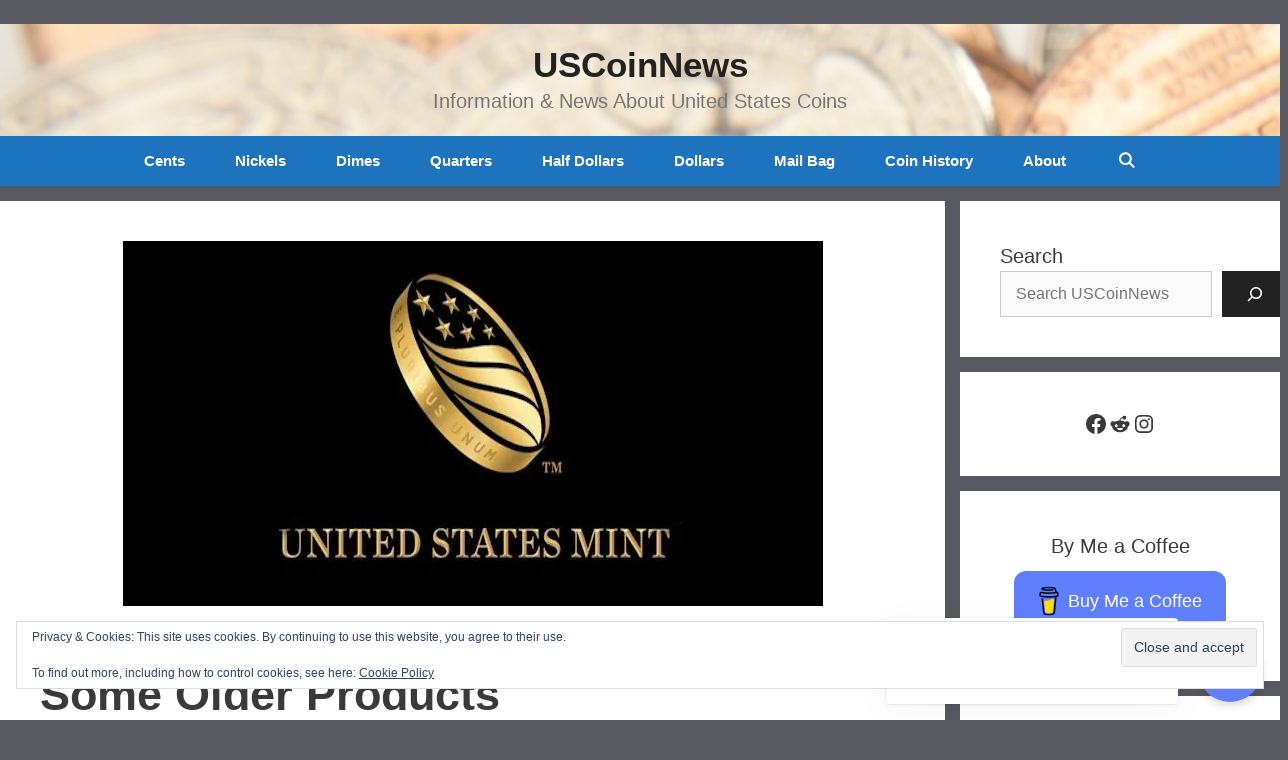

--- FILE ---
content_type: text/html; charset=utf-8
request_url: https://www.google.com/recaptcha/api2/aframe
body_size: 136
content:
<!DOCTYPE HTML><html><head><meta http-equiv="content-type" content="text/html; charset=UTF-8"></head><body><script nonce="IOOMTst_xGrFeft68WR8fQ">/** Anti-fraud and anti-abuse applications only. See google.com/recaptcha */ try{var clients={'sodar':'https://pagead2.googlesyndication.com/pagead/sodar?'};window.addEventListener("message",function(a){try{if(a.source===window.parent){var b=JSON.parse(a.data);var c=clients[b['id']];if(c){var d=document.createElement('img');d.src=c+b['params']+'&rc='+(localStorage.getItem("rc::a")?sessionStorage.getItem("rc::b"):"");window.document.body.appendChild(d);sessionStorage.setItem("rc::e",parseInt(sessionStorage.getItem("rc::e")||0)+1);localStorage.setItem("rc::h",'1769513290987');}}}catch(b){}});window.parent.postMessage("_grecaptcha_ready", "*");}catch(b){}</script></body></html>

--- FILE ---
content_type: application/javascript; charset=utf-8
request_url: https://fundingchoicesmessages.google.com/f/AGSKWxV2xhO86mil74S1MxBwklo2jXZ6ft7OoWACo2VblT0LCMmMxh5ci8kp37Gl5JB8CvF7w6kKiUkzrGxPBs-k5gy41VRW0yumyRdBXaigkfHob17LJljk-G8Keh6gGaYP3c-3hMNoUw==?fccs=W251bGwsbnVsbCxudWxsLG51bGwsbnVsbCxudWxsLFsxNzY5NTEzMjkxLDMxMDAwMDAwMF0sbnVsbCxudWxsLG51bGwsW251bGwsWzcsNiw5XSxudWxsLDIsbnVsbCwiZW4iLG51bGwsbnVsbCxudWxsLG51bGwsbnVsbCwxXSwiaHR0cHM6Ly91c2NvaW5uZXdzLmNvbS8yMDIxLzAxLzEyL3VuaXRlZC1zdGF0ZXMtbWludC1yYWlzZXMtcHJpY2VzLW9uLXNvbWUtb2xkZXItcHJvZHVjdHMvIixudWxsLFtbOCwibFJmS00wTjFjVDAiXSxbOSwiZW4tVVMiXSxbMTksIjIiXSxbMTcsIlswXSJdLFsyNCwiIl0sWzI5LCJmYWxzZSJdXV0
body_size: 218
content:
if (typeof __googlefc.fcKernelManager.run === 'function') {"use strict";this.default_ContributorServingResponseClientJs=this.default_ContributorServingResponseClientJs||{};(function(_){var window=this;
try{
var qp=function(a){this.A=_.t(a)};_.u(qp,_.J);var rp=function(a){this.A=_.t(a)};_.u(rp,_.J);rp.prototype.getWhitelistStatus=function(){return _.F(this,2)};var sp=function(a){this.A=_.t(a)};_.u(sp,_.J);var tp=_.ed(sp),up=function(a,b,c){this.B=a;this.j=_.A(b,qp,1);this.l=_.A(b,_.Pk,3);this.F=_.A(b,rp,4);a=this.B.location.hostname;this.D=_.Fg(this.j,2)&&_.O(this.j,2)!==""?_.O(this.j,2):a;a=new _.Qg(_.Qk(this.l));this.C=new _.dh(_.q.document,this.D,a);this.console=null;this.o=new _.mp(this.B,c,a)};
up.prototype.run=function(){if(_.O(this.j,3)){var a=this.C,b=_.O(this.j,3),c=_.fh(a),d=new _.Wg;b=_.hg(d,1,b);c=_.C(c,1,b);_.jh(a,c)}else _.gh(this.C,"FCNEC");_.op(this.o,_.A(this.l,_.De,1),this.l.getDefaultConsentRevocationText(),this.l.getDefaultConsentRevocationCloseText(),this.l.getDefaultConsentRevocationAttestationText(),this.D);_.pp(this.o,_.F(this.F,1),this.F.getWhitelistStatus());var e;a=(e=this.B.googlefc)==null?void 0:e.__executeManualDeployment;a!==void 0&&typeof a==="function"&&_.To(this.o.G,
"manualDeploymentApi")};var vp=function(){};vp.prototype.run=function(a,b,c){var d;return _.v(function(e){d=tp(b);(new up(a,d,c)).run();return e.return({})})};_.Tk(7,new vp);
}catch(e){_._DumpException(e)}
}).call(this,this.default_ContributorServingResponseClientJs);
// Google Inc.

//# sourceURL=/_/mss/boq-content-ads-contributor/_/js/k=boq-content-ads-contributor.ContributorServingResponseClientJs.en_US.lRfKM0N1cT0.es5.O/d=1/exm=ad_blocking_detection_executable,kernel_loader,loader_js_executable,web_iab_tcf_v2_signal_executable/ed=1/rs=AJlcJMwSx5xfh8YmCxYY1Uo-mP01FmTfFQ/m=cookie_refresh_executable
__googlefc.fcKernelManager.run('\x5b\x5b\x5b7,\x22\x5b\x5bnull,\\\x22uscoinnews.com\\\x22,\\\x22AKsRol9HmeLml8KBvq2qF6JRtwBevLkT1lUWTnIOHJs17O8rU2AXwcXreL8QnSiKxZfRGOtr9FaQGOa9pSncy9A8ivP8yTDcdBRjy5x4-gKQJPYkenUEwSE6EHrDJuktSKXzrp2NoktI9C1Q_vmOSyyVaNg1cJUNrQ\\\\u003d\\\\u003d\\\x22\x5d,null,\x5b\x5bnull,null,null,\\\x22https:\/\/fundingchoicesmessages.google.com\/f\/AGSKWxV15czA9zECpT-QA5ZOdgx9RrfCFJ9gU6_n3-TXexKSLtLa2fPBV51LllMRqMZfHEumsXatVbJcLYBBQbYS09s2KCFXnaxdQeYtHxHQlkCVtwZiXwBgBGQilxlEeHAYOxf2k0rp1w\\\\u003d\\\\u003d\\\x22\x5d,null,null,\x5bnull,null,null,\\\x22https:\/\/fundingchoicesmessages.google.com\/el\/AGSKWxX2giGZmju0YsG4xvWID1Yd6fw0FD-pnZRvFTqWDV1HhQhmNR9WPy5XYlDXFfvHXjDJeWV76wkfUhlk2fzoN1ZQ2mLT0bbTtXxKN2KmBYZaYN9b8TAp8e_0cTDthzvNNaARrn1iug\\\\u003d\\\\u003d\\\x22\x5d,null,\x5bnull,\x5b7,6,9\x5d,null,2,null,\\\x22en\\\x22,null,null,null,null,null,1\x5d,null,\\\x22Privacy and cookie settings\\\x22,\\\x22Close\\\x22,null,null,null,\\\x22Managed by Google. Complies with IAB TCF. CMP ID: 300\\\x22\x5d,\x5b3,1\x5d\x5d\x22\x5d\x5d,\x5bnull,null,null,\x22https:\/\/fundingchoicesmessages.google.com\/f\/AGSKWxVhELWFg9L8bIqBW4fa7-VYCJm2RQ82tyy2LZEO3QEMbHlG75XPIxp2_845GyqkOp19KDfSAmIGc581fa0ro2H1aZz0VI0hv3dONnvYF_f-yHZWr2KgfnUkM9tHUw2R6RaZtMxH8A\\u003d\\u003d\x22\x5d\x5d');}

--- FILE ---
content_type: application/javascript; charset=utf-8
request_url: https://fundingchoicesmessages.google.com/f/AGSKWxVcyWfwMCNXLw6ajQkJzBZKBeETYjxYPT3Tj6JxvKpoeku7q06alucf3aiTSnoASvKe_tr1oIakUV-S9nGzrLg1j6R4klqsm5sNxU6jQUwSbsmgYtNUjwxRUI6AT68mINC9fo7GVm2rpPjAbRQNQW0OD-xZi89A-LQH_g9h1_arFBbor327l381ZdFt/_/bbad./ad_tag_/photogallaryads./bckgrnd_ad./pcOfficialAdTags;
body_size: -1286
content:
window['cab4b1c5-d934-4cdf-9b0b-374d1397ef37'] = true;